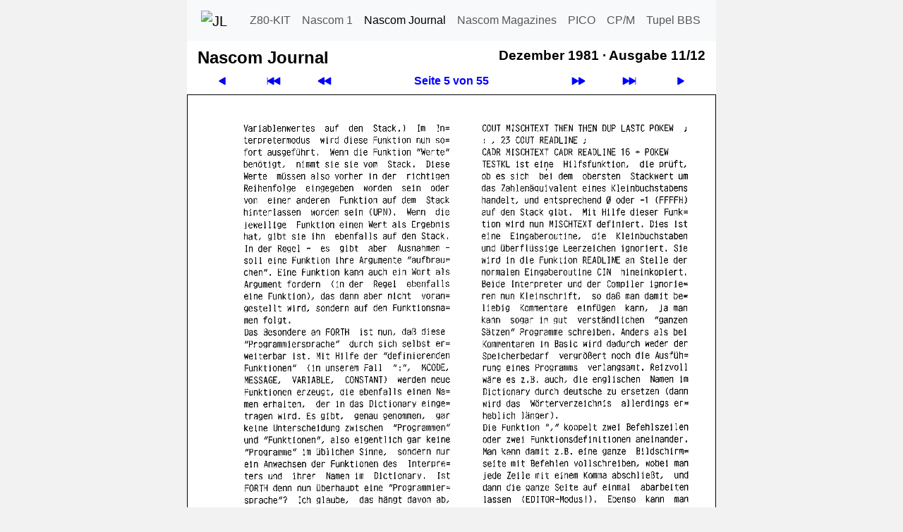

--- FILE ---
content_type: text/html; charset=utf-8
request_url: https://tupel.jloh.de/nascom/journal/81/12/05/
body_size: 2136
content:
<!doctype html>
<html lang="de">

<!-- navi-head.php / $Date: 2025-09-06 18:29:07 +0200 (Sa, 06. Sep 2025) $ -->
<head>
	<meta name="viewport" content="width=device-width, initial-scale=1">
	<meta charset="utf-8">

	<link rel="shortcut icon" type="image/x-icon" href="../../../../../nascom/nascom.ico">
	<link rel="icon" type="image/png" href="../../../../../nascom/apple-touch-icon.png" sizes="32x32">
	<link rel="icon" type="image/png" href="../../../../../nascom/apple-touch-icon.png" sizes="96x96">
	<link rel="apple-touch-icon" sizes="180x180" href="../../../../../nascom/apple-touch-icon.png">

	<!--bootstrap-->
	<link rel="stylesheet" href="../../../../../cdn/bootstrap/css/bootstrap.custom.min.css">
	<!--font awesome- ->
	<link rel="stylesheet" href="../../../../../cdn/fontawesome/css/fontawesome.min.css">
	<link rel="stylesheet" href="../../../../../cdn/fontawesome/css/solid.min.css">
	-->
	<link rel="stylesheet" type="text/css" href="../../../../../style.css">
	<link rel="canonical" href="https://tupel.jloh.de/nascom/journal/81/12/05/">
<!-- /navi-head.php -->

	<!-- page.php / $Date: 2025-09-21 20:25:59 +0200 (So, 21. Sep 2025) $ -->

	<title>Nascom Journal - Dezember 1981 - Ausgabe 11/12</title>
	<!-- Sat, 17 Jan 2026 17:59:40 GMT -->
	<meta name="keywords" content="Nascom Journal, Nascom Computer, Nascom 1, Nascom 2">
<!-- navi-body.php -->
</head>

<body>
	<nav class="navbar navbar-expand-md navbar-light bg-light style-navbar-top" id="top">
	<div class="container-fluid">
		<a class="navbar-brand" href="https://jloh.de/">
			<img src="../../../../../favicon.ico" width="32" height="32" alt="JL" title="Homepage von Jürgen Loh">
		</a>
		<button
			class="navbar-toggler"
			type="button"
			data-bs-toggle="collapse"
			data-bs-target="#navbarSupportedContent"
			aria-controls="navbarSupportedContent"
			aria-expanded="false"
			aria-label="Toggle navigation"
		>
			<span class="navbar-toggler-icon"></span>
		</button>
		<div class="collapse navbar-collapse robots-nocontent" id="navbarSupportedContent">
			<ul class="navbar-nav md-auto">
				<li class="nav-item">
					<a class="nav-link" href="../../../../../z80-kit/">Z80-KIT</a>
				</li>
				<li class="nav-item">
					<a class="nav-link" href="../../../../../nascom/1/">Nascom 1</a>
				</li>
				<li class="nav-item">
					<a class="nav-link active" href="../../../../../nascom/">Nascom Journal</a>
				</li>
				<li class="nav-item">
					<a class="nav-link" href="../../../../../nascom/magazines/issues/">Nascom Magazines</a>
				</li>
				<li class="nav-item">
					<a class="nav-link" href="../../../../../pico/">PICO</a>
				</li>
				<li class="nav-item">
					<a class="nav-link" href="../../../../../cpm-plus/">CP/M</a>
				</li>
				<li class="nav-item">
					<a class="nav-link" href="../../../../../">Tupel BBS</a>
				</li>
			</ul>
		</div>
	</div>
	</nav>

	<div class="container" style="max-width: 750px; color: #000; padding: 0 15px 0; background-color: #FFF">

<!--********************************************************************************-->

<!-- /navi-body.php / $Date: 2026-01-17 18:59:39 +0100 (Sa, 17. Jan 2026) $ -->
<table class="style-table-zeropadding" style="width: 100%">
	<tr>
		<td>
			<h1 class="h1Navi">Nascom Journal</h1>
		</td>
		<td>&nbsp;&nbsp;</td>
		<td style="vertical-align:top">
			<h2 class="h2Navi"><span class="nowrap">Dezember 1981 &middot;</span> <span class="nowrap">Ausgabe 11/12</span></h2>
		</td>
	</tr>
</table>

<div id="head"><!-- Navigation oben -->
<table class="robots-nocontent style-table-zeropadding" style="width: 100%">
	<tr>
		<td class="navi-button">
			<a style="display: block" href="../04/" title="Seite zurück"><svg xmlns="http://www.w3.org/2000/svg" width="16" height="16" fill="currentColor" class="bi bi-play-fill svg-arrow-scale-mirror" viewBox="0 0 16 16">
				<path d="m11.596 8.697-6.363 3.692c-.54.313-1.233-.066-1.233-.697V4.308c0-.63.692-1.01 1.233-.696l6.363 3.692a.802.802 0 0 1 0 1.393"/>
			</svg></a>
		</td>
		<td class="navi-button">
			<a style="display: block" href="../01/" title="Erste Seite"><svg xmlns="http://www.w3.org/2000/svg" width="16" height="16" fill="currentColor" class="bi bi-skip-backward-fill  svg-arrow-scale" viewBox="0 0 16 16">
				<path d="M.5 3.5A.5.5 0 0 0 0 4v8a.5.5 0 0 0 1 0V8.753l6.267 3.636c.54.313 1.233-.066 1.233-.697v-2.94l6.267 3.636c.54.314 1.233-.065 1.233-.696V4.308c0-.63-.693-1.01-1.233-.696L8.5 7.248v-2.94c0-.63-.692-1.01-1.233-.696L1 7.248V4a.5.5 0 0 0-.5-.5"/>
			</svg></a>
		</td>
		<td class="navi-button">
			<a style="display: block" href="../../../81/10/01/" title="Heft zurück"><svg xmlns="http://www.w3.org/2000/svg" width="16" height="16" fill="currentColor" class="bi bi-fast-forward-fill svg-arrow-scale-mirror" viewBox="0 0 16 16">
				<path d="M7.596 7.304a.802.802 0 0 1 0 1.392l-6.363 3.692C.713 12.69 0 12.345 0 11.692V4.308c0-.653.713-.998 1.233-.696z"/>
				<path d="M15.596 7.304a.802.802 0 0 1 0 1.392l-6.363 3.692C8.713 12.69 8 12.345 8 11.692V4.308c0-.653.713-.998 1.233-.696z"/>
			</svg></a>
		</td>
		<th class="navi-button">
			<a style="display: block" href="../" title="Inhaltsverzeichnis">Seite 5 von 55</a>
		</th>
		<td class="navi-button">
			<a style="display: block" href="../../../82/01/01/" title="Heft vor"><svg xmlns="http://www.w3.org/2000/svg" width="16" height="16" fill="currentColor" class="bi bi-fast-forward-fill svg-arrow-scale" viewBox="0 0 16 16">
				<path d="M7.596 7.304a.802.802 0 0 1 0 1.392l-6.363 3.692C.713 12.69 0 12.345 0 11.692V4.308c0-.653.713-.998 1.233-.696z"/>
				<path d="M15.596 7.304a.802.802 0 0 1 0 1.392l-6.363 3.692C8.713 12.69 8 12.345 8 11.692V4.308c0-.653.713-.998 1.233-.696z"/>
			</svg></a>
		</td>
		<td class="navi-button">
			<a style="display: block" href="../55/" title="Letzte Seite"><svg xmlns="http://www.w3.org/2000/svg" width="16" height="16" fill="currentColor" class="bi bi-skip-forward-fill svg-arrow-scale" viewBox="0 0 16 16">
				<path d="M15.5 3.5a.5.5 0 0 1 .5.5v8a.5.5 0 0 1-1 0V8.753l-6.267 3.636c-.54.313-1.233-.066-1.233-.697v-2.94l-6.267 3.636C.693 12.703 0 12.324 0 11.693V4.308c0-.63.693-1.01 1.233-.696L7.5 7.248v-2.94c0-.63.693-1.01 1.233-.696L15 7.248V4a.5.5 0 0 1 .5-.5"/>
			</svg></a>
		</td>
		<td class="navi-button">
			<a style="display: block" href="../06/" title="Seite vor"><svg xmlns="http://www.w3.org/2000/svg" width="16" height="16" fill="currentColor" class="bi bi-play-fill svg-arrow-scale" viewBox="0 0 16 16">
				<path d="m11.596 8.697-6.363 3.692c-.54.313-1.233-.066-1.233-.697V4.308c0-.63.692-1.01 1.233-.696l6.363 3.692a.802.802 0 0 1 0 1.393"/>
			</svg></a>
		</td>
	</tr>
</table>
</div><!-- /Navigation oben -->

<!-- Die Seite -->
<div class="row" id="article"><div class="col-sm-12 hyphenate" style="border: 1px solid #000; padding-left: 0; padding-right: 0">
	<a href="text/" title="Seite 5"><img class="img-fluid" src="../05.gif" alt="Seite 5" width=748 height=1058></a>
</div></div>

<!-- /Die Seite -->

<!-- Navigation unten -->
<table class="robots-nocontent style-table-zeropadding" style="width: 100%">
	<tr>
		<td class="navi-button">
			<a style="display: block" href="../04/" title="Seite zurück"><svg xmlns="http://www.w3.org/2000/svg" width="16" height="16" fill="currentColor" class="bi bi-play-fill svg-arrow-scale-mirror" viewBox="0 0 16 16">
				<path d="m11.596 8.697-6.363 3.692c-.54.313-1.233-.066-1.233-.697V4.308c0-.63.692-1.01 1.233-.696l6.363 3.692a.802.802 0 0 1 0 1.393"/>
			</svg></a>
		</td>
		<td class="navi-button">
			<a style="display: block" href="../01/" title="Erste Seite"><svg xmlns="http://www.w3.org/2000/svg" width="16" height="16" fill="currentColor" class="bi bi-skip-backward-fill  svg-arrow-scale" viewBox="0 0 16 16">
				<path d="M.5 3.5A.5.5 0 0 0 0 4v8a.5.5 0 0 0 1 0V8.753l6.267 3.636c.54.313 1.233-.066 1.233-.697v-2.94l6.267 3.636c.54.314 1.233-.065 1.233-.696V4.308c0-.63-.693-1.01-1.233-.696L8.5 7.248v-2.94c0-.63-.692-1.01-1.233-.696L1 7.248V4a.5.5 0 0 0-.5-.5"/>
			</svg></a>
		</td>
		<td class="navi-button">
			<a style="display: block" href="../../../81/10/01/" title="Heft zurück"><svg xmlns="http://www.w3.org/2000/svg" width="16" height="16" fill="currentColor" class="bi bi-fast-forward-fill svg-arrow-scale-mirror" viewBox="0 0 16 16">
				<path d="M7.596 7.304a.802.802 0 0 1 0 1.392l-6.363 3.692C.713 12.69 0 12.345 0 11.692V4.308c0-.653.713-.998 1.233-.696z"/>
				<path d="M15.596 7.304a.802.802 0 0 1 0 1.392l-6.363 3.692C8.713 12.69 8 12.345 8 11.692V4.308c0-.653.713-.998 1.233-.696z"/>
			</svg></a>
		</td>
		<th class="navi-button">
			<a style="display: block" href="../" title="Inhaltsverzeichnis">Seite 5 von 55</a>
		</th>
		<td class="navi-button">
			<a style="display: block" href="../../../82/01/01/" title="Heft vor"><svg xmlns="http://www.w3.org/2000/svg" width="16" height="16" fill="currentColor" class="bi bi-fast-forward-fill svg-arrow-scale" viewBox="0 0 16 16">
				<path d="M7.596 7.304a.802.802 0 0 1 0 1.392l-6.363 3.692C.713 12.69 0 12.345 0 11.692V4.308c0-.653.713-.998 1.233-.696z"/>
				<path d="M15.596 7.304a.802.802 0 0 1 0 1.392l-6.363 3.692C8.713 12.69 8 12.345 8 11.692V4.308c0-.653.713-.998 1.233-.696z"/>
			</svg></a>
		</td>
		<td class="navi-button">
			<a style="display: block" href="../55/" title="Letzte Seite"><svg xmlns="http://www.w3.org/2000/svg" width="16" height="16" fill="currentColor" class="bi bi-skip-forward-fill svg-arrow-scale" viewBox="0 0 16 16">
				<path d="M15.5 3.5a.5.5 0 0 1 .5.5v8a.5.5 0 0 1-1 0V8.753l-6.267 3.636c-.54.313-1.233-.066-1.233-.697v-2.94l-6.267 3.636C.693 12.703 0 12.324 0 11.693V4.308c0-.63.693-1.01 1.233-.696L7.5 7.248v-2.94c0-.63.693-1.01 1.233-.696L15 7.248V4a.5.5 0 0 1 .5-.5"/>
			</svg></a>
		</td>
		<td class="navi-button">
			<a style="display: block" href="../06/" title="Seite vor"><svg xmlns="http://www.w3.org/2000/svg" width="16" height="16" fill="currentColor" class="bi bi-play-fill svg-arrow-scale" viewBox="0 0 16 16">
				<path d="m11.596 8.697-6.363 3.692c-.54.313-1.233-.066-1.233-.697V4.308c0-.63.692-1.01 1.233-.696l6.363 3.692a.802.802 0 0 1 0 1.393"/>
			</svg></a>
		</td>
	</tr>
</table>
<!-- /Navigation unten -->

<!-- navi-footer.php / $Date: 2025-09-06 18:29:07 +0200 (Sa, 06. Sep 2025) $ -->

<!--********************************************************************************-->

	</div>

	<nav class="nav flex-column flex-md-row style-navbar-bottom robots-nocontent"> <!--nav-pills-->
		<a title="Nach oben" class="sm-fill nav-link" href="#top">
			<!--<span class="fa fa-chevron-up" aria-hidden=true></span>-->
			<svg xmlns="http://www.w3.org/2000/svg" width="16" height="16" fill="currentColor" class="bi bi-chevron-up" viewBox="0 0 16 16">
				<path fill-rule="evenodd" d="M7.646 4.646a.5.5 0 0 1 .708 0l6 6a.5.5 0 0 1-.708.708L8 5.707l-5.646 5.647a.5.5 0 0 1-.708-.708z"/>
			</svg>
		</a>
		<a class="sm-fill nav-link" href="text/">Text</a>
		<!--a class="sm-fill nav-link disabled">Grafik</a-->
		<a class="sm-fill nav-link" href="../thumb/">Miniatur&shy;bilder</a>
		<a class="sm-fill nav-link" href="../../../../../nascom/journal/pdf/81-12.pdf" download>PDF</a>
		<a class="sm-fill nav-link" href="../../../../../datenschutzerklaerung/">Datenschutzerklärung</a>
		<a class="sm-fill nav-link" href="../../../../../impressum/">Impressum</a>
	</nav>

	<!--bootstrap-->
<script src="../../../../../cdn/bootstrap/js/bootstrap.custom.min.js"></script>
</body>

<!-- /navi-footer.php -->
</html>

<!-- /page.php -->